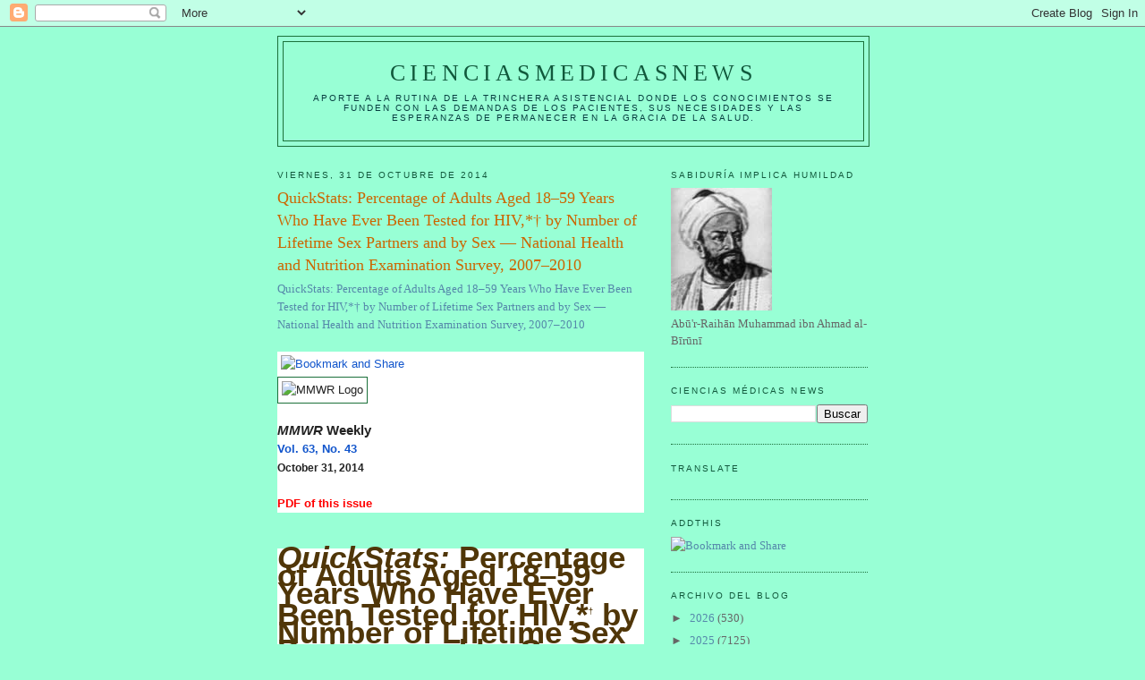

--- FILE ---
content_type: text/html; charset=UTF-8
request_url: https://elbiruniblogspotcom.blogspot.com/b/stats?style=BLACK_TRANSPARENT&timeRange=ALL_TIME&token=APq4FmCF6PX4oBkSlUG5wuyhsvDrp3nXlqi_J60MGBJ6KxesB3VM3MuchDa7ZGzDkqutzaDI3OELRE61gqJinS7ehyB4OyrZWA
body_size: -13
content:
{"total":23474353,"sparklineOptions":{"backgroundColor":{"fillOpacity":0.1,"fill":"#000000"},"series":[{"areaOpacity":0.3,"color":"#202020"}]},"sparklineData":[[0,20],[1,15],[2,18],[3,16],[4,18],[5,15],[6,18],[7,19],[8,19],[9,26],[10,39],[11,41],[12,64],[13,38],[14,34],[15,18],[16,38],[17,27],[18,22],[19,28],[20,100],[21,43],[22,33],[23,93],[24,96],[25,39],[26,88],[27,30],[28,28],[29,24]],"nextTickMs":8910}

--- FILE ---
content_type: text/html; charset=utf-8
request_url: https://www.google.com/recaptcha/api2/aframe
body_size: 266
content:
<!DOCTYPE HTML><html><head><meta http-equiv="content-type" content="text/html; charset=UTF-8"></head><body><script nonce="x6sqYEnBYfl8Ske1Uah2Rg">/** Anti-fraud and anti-abuse applications only. See google.com/recaptcha */ try{var clients={'sodar':'https://pagead2.googlesyndication.com/pagead/sodar?'};window.addEventListener("message",function(a){try{if(a.source===window.parent){var b=JSON.parse(a.data);var c=clients[b['id']];if(c){var d=document.createElement('img');d.src=c+b['params']+'&rc='+(localStorage.getItem("rc::a")?sessionStorage.getItem("rc::b"):"");window.document.body.appendChild(d);sessionStorage.setItem("rc::e",parseInt(sessionStorage.getItem("rc::e")||0)+1);localStorage.setItem("rc::h",'1769449173722');}}}catch(b){}});window.parent.postMessage("_grecaptcha_ready", "*");}catch(b){}</script></body></html>